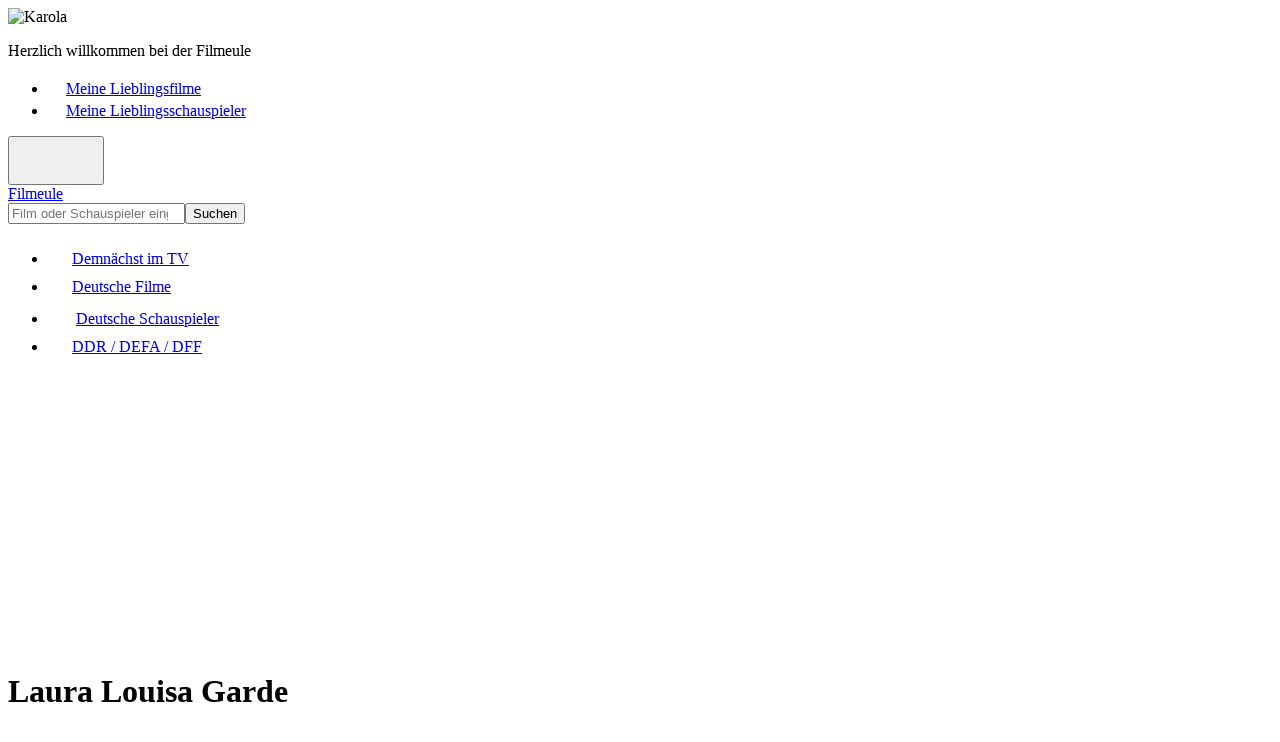

--- FILE ---
content_type: text/html; charset=UTF-8
request_url: https://www.filmeule.com/deutsche-schauspieler/4006-laura-louisa-garde/
body_size: 4045
content:
<!doctype html><html lang=de><head><meta charset=utf-8><meta name=viewport content="width=device-width,initial-scale=1,maximum-scale=1,user-scalable=no,shrink-to-fit=no"><title>Laura Louisa Garde - Biografie und Filmografie - Filmeule</title><meta name=title content="Laura Louisa Garde - Biografie und Filmografie - Filmeule"><meta name=description content="Leben und Filme: Laura Louisa Garde ist eine deutsche Schauspielerin. Bereits mit 17 Jahren hatte sie erste Theatererfahrungen gesammelt. Ihre Schauspielausbildung absolvierte ..."><meta name=author content="Filmeule Karola"><meta name=robots content="index,follow,noarchive"><meta property="og:type" content="website"><meta property="og:title" content="Laura Louisa Garde - Biografie und Filmografie - Filmeule"><meta property="og:description" content="Leben und Filme: Laura Louisa Garde ist eine deutsche Schauspielerin. Bereits mit 17 Jahren hatte sie erste Theatererfahrungen gesammelt. Ihre Schauspielausbildung absolvierte ..."><meta property="og:url" content="https://www.filmeule.com/deutsche-schauspieler/4006-laura-louisa-garde/"><meta property="og:site_name" content="Filmeule"><link rel=icon type=image/png href=/favicon.png><link rel=canonical href=https://www.filmeule.com/deutsche-schauspieler/4006-laura-louisa-garde/><link rel=stylesheet href=/assets/css/main.min.css><script async src="https://pagead2.googlesyndication.com/pagead/js/adsbygoogle.js?client=ca-pub-2242731723024106" crossorigin=anonymous></script></head><body><header class="header bg-dark"><div class=container><div class=row><div class="col-12 col-lg-6"><img src=/assets/images/karola.jpg width=22 height=22 alt=Karola title=Karola class="float-start me-2 rounded"><p class=fw-bold>Herzlich willkommen bei der Filmeule</div><div class="col-12 col-lg-6 d-none d-lg-block"><nav aria-label=header><ul class="nav nav-header justify-content-end"><li class=nav-item><a href=/meine-lieblingsfilme/ class=nav-link><span class="nav-icon me-2"><svg class="bi bi-suit-heart-fill" width="18" height="18" fill="currentcolor"><use xlink:href="/assets/images/icons.svg#suit-heart-fill"/></svg></span><span class=nav-text>Meine Lieblingsfilme</span></a><li class=nav-item><a href=/meine-lieblingsschauspieler/ class=nav-link><span class="nav-icon me-2"><svg class="bi bi-suit-heart-fill" width="18" height="18" fill="currentcolor"><use xlink:href="/assets/images/icons.svg#suit-heart-fill"/></svg></span><span class=nav-text>Meine Lieblingsschauspieler</span></a></ul></nav></div></div></div></header><header class=header><div class=container><div class=row><div class="col-12 col-lg-6"><button type=button class="collapse-toggler d-lg-none float-end" data-bs-toggle=collapse data-bs-target=#nav aria-expanded=false><svg class="bi bi-list" width="40" height="40" fill="currentcolor"><use xlink:href="/assets/images/icons.svg#list"/></svg><svg class="bi bi-x" width="40" height="40" fill="currentcolor"><use xlink:href="/assets/images/icons.svg#x"/></svg></button><div class=logo><a href=/>Filmeule</a></div></div><div class="col-12 col-lg-6 mt-3 mt-lg-0"><form id=search action=/suche/ method=get class=d-flex><input type=search id=search-input name=q class=form-control placeholder="Film oder Schauspieler eingeben ..." autocomplete=off aria-label=Suchen required><button type=submit class="btn btn-primary">Suchen</button></form></div></div></div><div class=container><div class=row><div class=col-12><nav id=nav class="collapse d-lg-block shadow-sm" aria-label=main><ul class="nav nav-justified d-flex justify-content-between flex-column flex-lg-row"><li class=nav-item><a href=/demnaechst-im-tv/ class=nav-link><span class="nav-icon me-2"><svg class="bi bi-calendar-week-fill" width="24" height="24" fill="currentcolor"><use xlink:href="/assets/images/icons.svg#calendar-week-fill"/></svg></span><span class=nav-text>Demnächst im TV</span></a><li class=nav-item><a href=/deutsche-filme/ class=nav-link><span class="nav-icon me-2"><svg class="bi bi-camera-reels-fill" width="24" height="24" fill="currentcolor"><use xlink:href="/assets/images/icons.svg#camera-reels-fill"/></svg></span><span class=nav-text>Deutsche Filme</span></a><li class=nav-item><a href=/deutsche-schauspieler/ class="nav-link active"><span class="nav-icon me-2"><svg class="bi bi-people-fill" width="28" height="28" fill="currentcolor"><use xlink:href="/assets/images/icons.svg#people-fill"/></svg></span><span class=nav-text>Deutsche Schauspieler</span></a><li class=nav-item><a href=/ddr-defa-dff/ class=nav-link><span class="nav-icon me-2"><svg class="bi bi-archive-fill" width="24" height="24" fill="currentcolor"><use xlink:href="/assets/images/icons.svg#archive-fill"/></svg></span><span class=nav-text>DDR / DEFA / DFF</span></a></ul></nav></div></div></div></header><main class=main><div class=container><div itemscope itemtype=https://schema.org/Person class=actor><div class="row adsense-container"><div class=col-12><div class="card shadow-sm"><div class="card-body p-0 pt-3 pb-3 p-sm-0 text-center"><ins class=adsbygoogle style=display:block data-ad-client=ca-pub-2242731723024106 data-ad-slot=6378146529 data-ad-format=auto data-full-width-responsive=true></ins><script>(adsbygoogle=window.adsbygoogle||[]).push({})</script></div></div></div></div><div class=row><div class=col-12><div class="card shadow-sm"><div class=card-body><div class=row><div class="col-12 col-md-7 col-lg-8"><h1 itemprop=name class=mb-0>Laura Louisa Garde</h1></div><div class="col-12 col-md-5 col-lg-4 d-none d-md-block text-end"></div></div><div class=row><div class="col-12 col-md-7 col-lg-8 order-last order-md-first"><div class=meta></div><div class="content mt-3 mt-xl-4 me-lg-3 me-xl-4"><h2 id=Biografie>Biografie von Laura Louisa Garde</h2><div itemprop=description><p><strong>Laura Louisa Garde</strong> ist eine deutsche Schauspielerin. Bereits mit 17 Jahren hatte sie erste Theatererfahrungen gesammelt. Ihre Schauspielausbildung absolvierte sie von 2007-2011 am Max-Reinhardt-Seminar in Wien. In den folgenden Jahren besuchte sie Workshops und Trainings. Von 2011 bis 2013 gehörte sie zum Ensemble des Vorarlberger Landestheaters. Zwischen 2013 und 2015 stand sie für den Kindersender Nickelodeon als Moderatorin vor der Kamera. Nach einigen Kurzfilmen stand sie im Märchefolm <a href=/deutsche-filme/1860-aschenputtel/><strong>Aschenputtel</strong></a> (2010) erstmals vor der Kamera. 2011 folgte eine Hauptrolle im Märchen <a href=/deutsche-filme/3496-das-kalte-herz/><strong>Das kalte Herz</strong></a> (2014).<p><strong>Laura Louisa Garde</strong> spielt neben der Arbeit für Film und Fernsehen auch Theater. Sie lebt in Berlin.</div></div><div class="shows mt-3 mt-xl-4"><h3>Demnächst im TV:</h3><p>Keine aktuellen Sendetermine für Laura Louisa Garde gefunden.</div><div class="links mt-3 mt-xl-4"><h3>Links:</h3><p><a href=#Filmografie class=fw-bold><svg class="bi bi-arrow-up-right-square-fill me-2" width="16" height="16" fill="currentcolor"><use xlink:href="/assets/images/icons.svg#arrow-up-right-square-fill"/></svg><span>Filme mit Laura Louisa Garde</span></a><p><a href=https://de.wikipedia.org/wiki/Laura_Louisa_Garde target=_blank rel=nofollow class=fw-bold><svg class="bi bi-arrow-up-right-square-fill me-2" width="16" height="16" fill="currentcolor"><use xlink:href="/assets/images/icons.svg#arrow-up-right-square-fill"/></svg><span>Laura Louisa Garde bei Wikipedia</span></a><p><a href="https://www.amazon.de/s?i=dvd&k=Laura%20Louisa+Garde&tag=filmeulecom-21" target=_blank rel=nofollow class=fw-bold><svg class="bi bi-arrow-up-right-square-fill me-2" width="16" height="16" fill="currentcolor"><use xlink:href="/assets/images/icons.svg#arrow-up-right-square-fill"/></svg><span>Filme mit Laura Louisa Garde bei Amazon *</span></a></div><div class="legal mt-3 mt-xl-4"><p class="text-muted fst-italic">Foto: Manfred Werner - Tsui / Wikimedia unter CC BY-SA 3.0</div></div><div class="col-12 col-md-5 col-lg-4"><img itemprop=image src=/images/schauspieler/4006-laura-louisa-garde.jpg width=400 height=600 loading=lazy alt="Laura Louisa Garde" title="Laura Louisa Garde" class="img-fluid rounded"><div class="d-grid mt-3 mb-3 mb-md-0"><a href="https://www.amazon.de/s?i=dvd&k=Laura%20Louisa+Garde&tag=filmeulecom-21" target=_blank rel=nofollow class="btn btn-secondary btn-amazon" role=button>Filme bei Amazon *</a></div></div></div></div></div></div></div><div class="row adsense-container"><div class=col-12><div class="card shadow-sm"><div class="card-body p-0 pt-3 pb-3 p-sm-0 text-center"><ins class=adsbygoogle style=display:block data-ad-client=ca-pub-2242731723024106 data-ad-slot=6378146529 data-ad-format=auto data-full-width-responsive=true></ins><script>(adsbygoogle=window.adsbygoogle||[]).push({})</script></div></div></div></div><div class=row><div class=col-12><div itemscope itemtype=https://schema.org/ItemList class="card shadow-sm"><div class=card-body><div class=row><div class=col-12><h2 itemprop=name id=Filmografie class=mb-0>Filmografie - Filme mit Laura Louisa Garde</h2></div></div><div class="movies row row-cols-2 row-cols-md-3 row-cols-lg-4 g-3 g-xl-4"><div itemprop=itemListElement itemscope itemtype=https://schema.org/ListItem class=col><meta itemprop=position content="1"><div itemprop=item itemscope itemtype=https://schema.org/Movie class="card h-100"><a href=/deutsche-filme/3307-bettys-diagnose/ class=stretched-link><img itemprop=image src=/images/filme/3307-bettys-diagnose.jpg width=400 height=600 loading=lazy alt="Bettys Diagnose" title="Bettys Diagnose" class="card-img-top rounded"></a><div class=card-body><h3 class=card-title><a itemprop=url href=/deutsche-filme/3307-bettys-diagnose/><span itemprop=name>Bettys Diagnose</span></a></h3><p class=card-text>(<span itemprop=dateCreated>2015-heute</span>, <span itemprop=genre>Fernsehserie</span>)</div></div></div><div itemprop=itemListElement itemscope itemtype=https://schema.org/ListItem class=col><meta itemprop=position content="2"><div itemprop=item itemscope itemtype=https://schema.org/Movie class="card h-100"><a href=/deutsche-filme/1797-in-aller-freundschaft/ class=stretched-link><img itemprop=image src=/images/filme/1797-in-aller-freundschaft.jpg width=400 height=600 loading=lazy alt="In aller Freundschaft" title="In aller Freundschaft" class="card-img-top rounded"></a><div class=card-body><h3 class=card-title><a itemprop=url href=/deutsche-filme/1797-in-aller-freundschaft/><span itemprop=name>In aller Freundschaft</span></a></h3><p class=card-text>(<span itemprop=dateCreated>1998-heute</span>, <span itemprop=genre>Fernsehserie</span>)</div></div></div><div itemprop=itemListElement itemscope itemtype=https://schema.org/ListItem class=col><meta itemprop=position content="3"><div itemprop=item itemscope itemtype=https://schema.org/Movie class="card h-100"><a href=/deutsche-filme/1939-die-spezialisten-im-namen-der-opfer/ class=stretched-link><img itemprop=image src=/images/filme/1939-die-spezialisten-im-namen-der-opfer.jpg width=400 height=600 loading=lazy alt="Die Spezialisten - Im Namen der Opfer" title="Die Spezialisten - Im Namen der Opfer" class="card-img-top rounded"></a><div class=card-body><h3 class=card-title><a itemprop=url href=/deutsche-filme/1939-die-spezialisten-im-namen-der-opfer/><span itemprop=name>Die Spezialisten - Im Namen der Opfer</span></a></h3><p class=card-text>(<span itemprop=dateCreated>2015-heute</span>, <span itemprop=genre>Krimi</span>)</div></div></div><div itemprop=itemListElement itemscope itemtype=https://schema.org/ListItem class=col><meta itemprop=position content="4"><div itemprop=item itemscope itemtype=https://schema.org/Movie class="card h-100"><a href=/deutsche-filme/3325-wilsberg/ class=stretched-link><img itemprop=image src=/images/filme/3325-wilsberg.jpg width=400 height=600 loading=lazy alt=Wilsberg title=Wilsberg class="card-img-top rounded"></a><div class=card-body><h3 class=card-title><a itemprop=url href=/deutsche-filme/3325-wilsberg/><span itemprop=name>Wilsberg</span></a></h3><p class=card-text>(<span itemprop=dateCreated>1995-heute</span>, <span itemprop=genre>Krimi</span>)</div></div></div><div itemprop=itemListElement itemscope itemtype=https://schema.org/ListItem class=col><meta itemprop=position content="5"><div itemprop=item itemscope itemtype=https://schema.org/Movie class="card h-100"><a href=/deutsche-filme/5787-die-drei-von-der-muellabfuhr-operation-miethai/ class=stretched-link><img src=/assets/images/placeholder.jpg width=400 height=600 loading=lazy alt class="card-img-top rounded"></a><div class=card-body><h3 class=card-title><a itemprop=url href=/deutsche-filme/5787-die-drei-von-der-muellabfuhr-operation-miethai/><span itemprop=name>Die Drei von der Müllabfuhr - Operation Miethai</span></a></h3><p class=card-text>(<span itemprop=dateCreated>2021</span>, <span itemprop=genre>Komödie</span>)<p class=card-text><svg class="bi bi-star-fill me-1 me-xl-2" width="16" height="16" fill="currentcolor"><use xlink:href="/assets/images/icons.svg#star-fill"/></svg><svg class="bi bi-star-fill me-1 me-xl-2" width="16" height="16" fill="currentcolor"><use xlink:href="/assets/images/icons.svg#star-fill"/></svg><svg class="bi bi-star-fill me-1 me-xl-2" width="16" height="16" fill="currentcolor"><use xlink:href="/assets/images/icons.svg#star-fill"/></svg><svg class="bi bi-star-fill me-1 me-xl-2" width="16" height="16" fill="currentcolor"><use xlink:href="/assets/images/icons.svg#star-fill"/></svg><svg class="bi bi-star me-1 me-xl-2" width="16" height="16" fill="currentcolor"><use xlink:href="/assets/images/icons.svg#star"/></svg></div></div></div><div itemprop=itemListElement itemscope itemtype=https://schema.org/ListItem class=col><meta itemprop=position content="6"><div itemprop=item itemscope itemtype=https://schema.org/Movie class="card h-100"><a href=/deutsche-filme/5785-die-drei-von-der-muellabfuhr-die-streunerin/ class=stretched-link><img src=/assets/images/placeholder.jpg width=400 height=600 loading=lazy alt class="card-img-top rounded"></a><div class=card-body><h3 class=card-title><a itemprop=url href=/deutsche-filme/5785-die-drei-von-der-muellabfuhr-die-streunerin/><span itemprop=name>Die Drei von der Müllabfuhr - Die Streunerin</span></a></h3><p class=card-text>(<span itemprop=dateCreated>2020</span>, <span itemprop=genre>Komödie</span>)</div></div></div><div itemprop=itemListElement itemscope itemtype=https://schema.org/ListItem class=col><meta itemprop=position content="7"><div itemprop=item itemscope itemtype=https://schema.org/Movie class="card h-100"><a href=/deutsche-filme/4972-die-drei-von-der-muellabfuhr-mission-zukunft/ class=stretched-link><img src=/assets/images/placeholder.jpg width=400 height=600 loading=lazy alt class="card-img-top rounded"></a><div class=card-body><h3 class=card-title><a itemprop=url href=/deutsche-filme/4972-die-drei-von-der-muellabfuhr-mission-zukunft/><span itemprop=name>Die Drei von der Müllabfuhr - Mission Zukunft</span></a></h3><p class=card-text>(<span itemprop=dateCreated>2019</span>, <span itemprop=genre>Komödie</span>)<p class=card-text><svg class="bi bi-star-fill me-1 me-xl-2" width="16" height="16" fill="currentcolor"><use xlink:href="/assets/images/icons.svg#star-fill"/></svg><svg class="bi bi-star-fill me-1 me-xl-2" width="16" height="16" fill="currentcolor"><use xlink:href="/assets/images/icons.svg#star-fill"/></svg><svg class="bi bi-star-fill me-1 me-xl-2" width="16" height="16" fill="currentcolor"><use xlink:href="/assets/images/icons.svg#star-fill"/></svg><svg class="bi bi-star me-1 me-xl-2" width="16" height="16" fill="currentcolor"><use xlink:href="/assets/images/icons.svg#star"/></svg><svg class="bi bi-star me-1 me-xl-2" width="16" height="16" fill="currentcolor"><use xlink:href="/assets/images/icons.svg#star"/></svg></div></div></div><div itemprop=itemListElement itemscope itemtype=https://schema.org/ListItem class=col><meta itemprop=position content="8"><div itemprop=item itemscope itemtype=https://schema.org/Movie class="card h-100"><a href=/deutsche-filme/4973-die-drei-von-der-muellabfuhr-kassensturz/ class=stretched-link><img src=/assets/images/placeholder.jpg width=400 height=600 loading=lazy alt class="card-img-top rounded"></a><div class=card-body><h3 class=card-title><a itemprop=url href=/deutsche-filme/4973-die-drei-von-der-muellabfuhr-kassensturz/><span itemprop=name>Die Drei von der Müllabfuhr - Kassensturz</span></a></h3><p class=card-text>(<span itemprop=dateCreated>2019</span>, <span itemprop=genre>Komödie</span>)</div></div></div><div itemprop=itemListElement itemscope itemtype=https://schema.org/ListItem class=col><meta itemprop=position content="9"><div itemprop=item itemscope itemtype=https://schema.org/Movie class="card h-100"><a href=/deutsche-filme/4180-die-drei-von-der-muellabfuhr-baby-an-bord/ class=stretched-link><img itemprop=image src=/images/filme/4180-die-drei-von-der-muellabfuhr-baby-an-bord.jpg width=400 height=600 loading=lazy alt="Die Drei von der Müllabfuhr - Baby an Bord" title="Die Drei von der Müllabfuhr - Baby an Bord" class="card-img-top rounded"></a><div class=card-body><h3 class=card-title><a itemprop=url href=/deutsche-filme/4180-die-drei-von-der-muellabfuhr-baby-an-bord/><span itemprop=name>Die Drei von der Müllabfuhr - Baby an Bord</span></a></h3><p class=card-text>(<span itemprop=dateCreated>2019</span>, <span itemprop=genre>Komödie</span>)<p class=card-text><svg class="bi bi-star-fill me-1 me-xl-2" width="16" height="16" fill="currentcolor"><use xlink:href="/assets/images/icons.svg#star-fill"/></svg><svg class="bi bi-star-fill me-1 me-xl-2" width="16" height="16" fill="currentcolor"><use xlink:href="/assets/images/icons.svg#star-fill"/></svg><svg class="bi bi-star-fill me-1 me-xl-2" width="16" height="16" fill="currentcolor"><use xlink:href="/assets/images/icons.svg#star-fill"/></svg><svg class="bi bi-star me-1 me-xl-2" width="16" height="16" fill="currentcolor"><use xlink:href="/assets/images/icons.svg#star"/></svg><svg class="bi bi-star me-1 me-xl-2" width="16" height="16" fill="currentcolor"><use xlink:href="/assets/images/icons.svg#star"/></svg></div></div></div><div itemprop=itemListElement itemscope itemtype=https://schema.org/ListItem class=col><meta itemprop=position content="10"><div itemprop=item itemscope itemtype=https://schema.org/Movie class="card h-100"><a href=/deutsche-filme/4179-die-drei-von-der-muellabfuhr-doerte-muss-weg/ class=stretched-link><img itemprop=image src=/images/filme/4179-die-drei-von-der-muellabfuhr-doerte-muss-weg.jpg width=400 height=600 loading=lazy alt="Die Drei von der Müllabfuhr - Dörte muss weg" title="Die Drei von der Müllabfuhr - Dörte muss weg" class="card-img-top rounded"></a><div class=card-body><h3 class=card-title><a itemprop=url href=/deutsche-filme/4179-die-drei-von-der-muellabfuhr-doerte-muss-weg/><span itemprop=name>Die Drei von der Müllabfuhr - Dörte muss weg</span></a></h3><p class=card-text>(<span itemprop=dateCreated>2018</span>, <span itemprop=genre>Komödie</span>)<p class=card-text><svg class="bi bi-star-fill me-1 me-xl-2" width="16" height="16" fill="currentcolor"><use xlink:href="/assets/images/icons.svg#star-fill"/></svg><svg class="bi bi-star-fill me-1 me-xl-2" width="16" height="16" fill="currentcolor"><use xlink:href="/assets/images/icons.svg#star-fill"/></svg><svg class="bi bi-star me-1 me-xl-2" width="16" height="16" fill="currentcolor"><use xlink:href="/assets/images/icons.svg#star"/></svg><svg class="bi bi-star me-1 me-xl-2" width="16" height="16" fill="currentcolor"><use xlink:href="/assets/images/icons.svg#star"/></svg><svg class="bi bi-star me-1 me-xl-2" width="16" height="16" fill="currentcolor"><use xlink:href="/assets/images/icons.svg#star"/></svg></div></div></div><div itemprop=itemListElement itemscope itemtype=https://schema.org/ListItem class=col><meta itemprop=position content="11"><div itemprop=item itemscope itemtype=https://schema.org/Movie class="card h-100"><a href=/deutsche-filme/3724-jenny-echt-gerecht/ class=stretched-link><img itemprop=image src=/images/filme/3724-jenny-echt-gerecht.jpg width=400 height=600 loading=lazy alt="Jenny - echt gerecht" title="Jenny - echt gerecht" class="card-img-top rounded"></a><div class=card-body><h3 class=card-title><a itemprop=url href=/deutsche-filme/3724-jenny-echt-gerecht/><span itemprop=name>Jenny - echt gerecht</span></a></h3><p class=card-text>(<span itemprop=dateCreated>2017</span>, <span itemprop=genre>Fernsehserie</span>)</div></div></div><div itemprop=itemListElement itemscope itemtype=https://schema.org/ListItem class=col><meta itemprop=position content="12"><div itemprop=item itemscope itemtype=https://schema.org/Movie class="card h-100"><a href=/deutsche-filme/3383-ich-war-eine-glueckliche-frau/ class=stretched-link><img src=/assets/images/placeholder.jpg width=400 height=600 loading=lazy alt class="card-img-top rounded"></a><div class=card-body><h3 class=card-title><a itemprop=url href=/deutsche-filme/3383-ich-war-eine-glueckliche-frau/><span itemprop=name>Ich war eine glückliche Frau</span></a></h3><p class=card-text>(<span itemprop=dateCreated>2017</span>, <span itemprop=genre>Drama</span>)</div></div></div><div itemprop=itemListElement itemscope itemtype=https://schema.org/ListItem class=col><meta itemprop=position content="13"><div itemprop=item itemscope itemtype=https://schema.org/Movie class="card h-100"><a href=/deutsche-filme/3496-das-kalte-herz/ class=stretched-link><img itemprop=image src=/images/filme/3496-das-kalte-herz.jpg width=400 height=600 loading=lazy alt="Das kalte Herz" title="Das kalte Herz" class="card-img-top rounded"></a><div class=card-body><h3 class=card-title><a itemprop=url href=/deutsche-filme/3496-das-kalte-herz/><span itemprop=name>Das kalte Herz</span></a></h3><p class=card-text>(<span itemprop=dateCreated>2014</span>, <span itemprop=genre>Märchenfilm</span>)</div></div></div><div itemprop=itemListElement itemscope itemtype=https://schema.org/ListItem class=col><meta itemprop=position content="14"><div itemprop=item itemscope itemtype=https://schema.org/Movie class="card h-100"><a href=/deutsche-filme/1860-aschenputtel/ class=stretched-link><img itemprop=image src=/images/filme/1860-aschenputtel.jpg width=400 height=600 loading=lazy alt=Aschenputtel title=Aschenputtel class="card-img-top rounded"></a><div class=card-body><h3 class=card-title><a itemprop=url href=/deutsche-filme/1860-aschenputtel/><span itemprop=name>Aschenputtel</span></a></h3><p class=card-text>(<span itemprop=dateCreated>2010</span>, <span itemprop=genre>Märchenfilm</span>)</div></div></div><div itemprop=itemListElement itemscope itemtype=https://schema.org/ListItem class=col><meta itemprop=position content="15"><div itemprop=item itemscope itemtype=https://schema.org/Movie class="card h-100"><a href=/deutsche-filme/2536-soko-koeln/ class=stretched-link><img src=/assets/images/placeholder.jpg width=400 height=600 loading=lazy alt class="card-img-top rounded"></a><div class=card-body><h3 class=card-title><a itemprop=url href=/deutsche-filme/2536-soko-koeln/><span itemprop=name>SOKO Köln</span></a></h3><p class=card-text>(<span itemprop=dateCreated>seit 2003</span>, <span itemprop=genre>Krimi</span>)</div></div></div></div></div></div></div></div></div></div></main><footer class=footer><div class=container><div class="row row-cols-1 row-cols-lg-2 g-3 g-xl-4"><div class="col px-sm-4 px-lg-3 px-xl-5 px-xxl-3 text-center"><h3>Demnächst im TV</h3><p>Hier findet ihr meine aktuellen Film- und Fernsehtipps, bei denen ich die Filme bereits kenne und euch diese empfehlen kann oder in denen meine Lieblingsschauspieler mitspielen. Es sind aber auch Filme aufgelistet, die von dem Sender als TV-Tipp empfohlen werden.<p class=fw-bold><a href=/demnaechst-im-tv/>&#187; Demnächst im TV</a></div><div class="col px-sm-4 px-lg-3 px-xl-5 px-xxl-3 text-center"><h3>Deutsche Filme</h3><p>Hier erhaltet ihr umfangreiche Informationen zu einer Vielzahl von deutschen und deutschsprachigen Filmen. Dabei beschäftige ich mich vorrangig mit DDR-Filmen, DEFA-Filmen und Filmen des Deutschen Fernsehfunks (DFF), nach 1990 mit gesamtdeutschen Filmen.<p class=fw-bold><a href=/deutsche-filme/>&#187; Deutsche Filme</a></div><div class="col px-sm-4 px-lg-3 px-xl-5 px-xxl-3 text-center"><h3>Deutsche Schauspieler</h3><p>Hier erhaltet ihr umfangreiche Informationen zu Leben und Wirken der deutschen und deutschsprachigen Schauspielerinnen und Schauspieler aus der DDR und der BRD. Dabei gibt es zu jedem Schauspieler eine ausführliche Biografie sowie deren Filmografie.<p class=fw-bold><a href=/deutsche-schauspieler/>&#187; Deutsche Schauspieler</a></div><div class="col px-sm-4 px-lg-3 px-xl-5 px-xxl-3 text-center"><h3>DDR / DEFA / DFF</h3><p>Hier findet ihr Wissenswertes über eine Vielzahl von DDR-Filmen der DEFA und des Deutschen Fernsehfunks (DFF). Dabei erhaltet ihr ausführliche Informationen zur Handlung ausgewählter DDR-Filme sowie zu Leben und Wirken der mitwirkenden DDR-Schauspieler.<p class=fw-bold><a href=/ddr-defa-dff/>&#187; DDR / DEFA / DFF</a></div></div></div></footer><footer class="footer bg-dark"><div class=container><div class=row><div class="col-12 col-lg-6 text-center text-lg-start"><p><span class="d-block d-sm-inline">&copy; 2015-2026 Filmeule Karola</span><span class="d-none d-sm-inline ps-1 pe-1"> - </span><span class="d-block d-sm-inline mt-2 mt-sm-0">Created by <a href=https://www.stefan-boettcher.com title=www.stefan-boettcher.com target=_blank rel=nofollow>Stefan Böttcher</a></span></div><div class="col-12 col-lg-6 mt-2 mt-lg-0"><nav aria-label=footer><ul class="nav nav-footer justify-content-center justify-content-lg-end"><li class=nav-item><a href=/impressum/ class=nav-link>Impressum</a><li class=nav-item><a href=/datenschutz/ class=nav-link>Datenschutz</a></ul></nav></div></div><div class=row><div class="col-12 mt-2 mt-xl-3 text-center"><p class=text-muted>* Hierbei handelt es sich um einen Affiliate-Link von Amazon (Werbung).</div></div></div></footer><script src=/assets/js/main.min.js defer></script></body></html>

--- FILE ---
content_type: text/html; charset=utf-8
request_url: https://www.google.com/recaptcha/api2/aframe
body_size: 267
content:
<!DOCTYPE HTML><html><head><meta http-equiv="content-type" content="text/html; charset=UTF-8"></head><body><script nonce="qUJ8AUjq1LbijOypnpD9GQ">/** Anti-fraud and anti-abuse applications only. See google.com/recaptcha */ try{var clients={'sodar':'https://pagead2.googlesyndication.com/pagead/sodar?'};window.addEventListener("message",function(a){try{if(a.source===window.parent){var b=JSON.parse(a.data);var c=clients[b['id']];if(c){var d=document.createElement('img');d.src=c+b['params']+'&rc='+(localStorage.getItem("rc::a")?sessionStorage.getItem("rc::b"):"");window.document.body.appendChild(d);sessionStorage.setItem("rc::e",parseInt(sessionStorage.getItem("rc::e")||0)+1);localStorage.setItem("rc::h",'1768981928813');}}}catch(b){}});window.parent.postMessage("_grecaptcha_ready", "*");}catch(b){}</script></body></html>